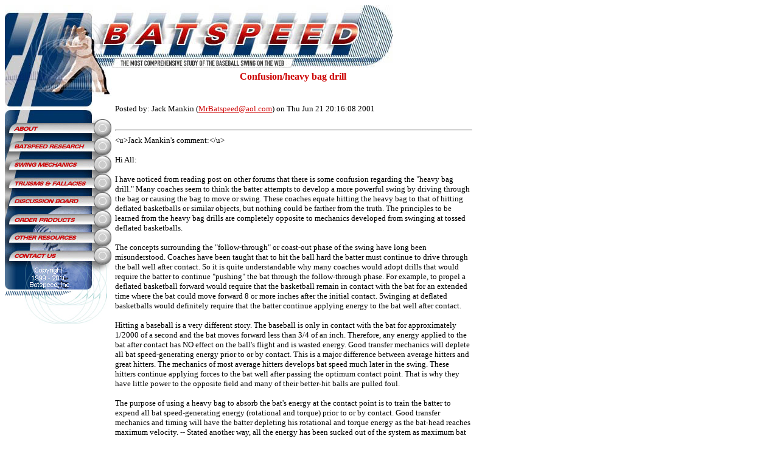

--- FILE ---
content_type: text/html; charset=UTF-8
request_url: http://www.batspeed.com/messageboard/3193.html
body_size: 41092
content:
 
<!DOCTYPE HTML PUBLIC "-//W3C//DTD HTML 4.01 Transitional//EN" "http://www.w3.org/TR/html4/loose.dtd">
<html>
<head>
<title>Bat Speed -- Baseball Hitting Forum</title>
<meta http-equiv="Cache-Control" content="no-cache">
<meta http-equiv="Content-Type" content="text/html; charset=ISO-8859-1">
<meta http-equiv="Expires" content="Fri, Jun 12 1981 08:20:00 GMT">
<meta http-equiv="Pragma" content="no-cache">
<meta name="description" content="Batspeed.com offers the most comprehensive study of the baseball swing on the web.">
<meta name="keywords" content="batspeed, bat, speed, baseball, softball, batting, hitting, mechanics, instruction, drills, video, physics, tapes, swing, coach, science, torque">

<script>
function AA_swapImage() { //v1.0
  var i,theObj,j=0,swapArray=new Array,oldArray=document.AA_swapImgData;
  for (i=0; i < (AA_swapImage.arguments.length-2); i+=3) {
    theObj = eval(AA_swapImage.arguments[(navigator.appName == 'Netscape')?i:i+1])
    if (theObj != null) {
      swapArray[j++] = theObj;
      swapArray[j++] = (oldArray==null || oldArray[j-1]!=theObj)?theObj.src:oldArray[j];
      theObj.src = AA_swapImage.arguments[i+2];
  } }
  document.AA_swapImgData = swapArray; //used for restore
}
</script>

<script>
function AA_swapImgRestore() { //v1.0
  if (document.AA_swapImgData != null)
    for (var i=0; i<(document.AA_swapImgData.length-1); i+=2)
      document.AA_swapImgData[i].src = document.AA_swapImgData[i+1];
}
</script>

<style>



.table_data {
			border: solid 1px black;
			border-top-width:1	px;
			border-right-width:0px;
		}
.td_data {
			border: solid 1px black;
			border-bottom-width:0px;
			border-left-width:0px;
			color:#000000;
			font-family: Times;
		}
.td_header {
			border-top-width:2px;
			border-bottom-width:2px;
			border-top-color:#000066;
			border-bottom-color:#000066;
			color:#000066;
			font-family: Times;
			font-weight:bold;
			background-color:#8EABE8;
		}
.td_footer {
			background-color:#EFEFEF;
			border-top-style:double;
			border-bottom-style:double;
			border-top-width:3px;
			border-bottom-width:3px;
			font-family: Times;
			color:#000000;
		}
.highlight {
			font-weight:bold;
		}

.div_yesmessage {
			border: single 2px red;
			background-color:#FFDADA;
			padding: 5pt; 
		}

.div_nomessage {
			border: single 2px green;
			background-color:#DEFFDA;
			padding: 5pt; 
		}

	
.inputsxb {background-color: #efefef; FONT-SIZE: 8px; COLOR: #000000; FONT-STYLE: normal; FONT-FAMILY:  Times;  border-color : #000000 #000000 #000000 #000000;  border-left :1px solid;  border-right :1px solid;  border-top : 1px solid;  border-bottom : 1px solid;     }
.inputsxn {background-color: #FFFFFF; FONT-SIZE: 8px; COLOR: #000066; FONT-STYLE: normal; FONT-FAMILY:  Times;  border-color : #000066 #000066 #000066 #000066;  border-left :1px solid;  border-right :1px solid;  border-top : 1px solid;  border-bottom : 1px solid;     }
.inputsxr {background-color: #efefef; FONT-SIZE: 8px; COLOR: #CC0000; FONT-STYLE: normal; FONT-FAMILY:  Times;  border-color : #CC0000 #CC0000 #CC0000 #CC0000;  border-left :1px solid;  border-right :1px solid;  border-top : 1px solid;  border-bottom : 1px solid;     }

.inputsb {background-color: #efefef; FONT-SIZE: 10px; COLOR: #000000; FONT-STYLE: normal; FONT-FAMILY:  Times;  border-color : #000000 #000000 #000000 #000000;  border-left :1px solid;  border-right :1px solid;  border-top : 1px solid;  border-bottom : 1px solid;     }
.inputsn {background-color: #FFFFFF; FONT-SIZE: 10px; COLOR: #000066; FONT-STYLE: normal; FONT-FAMILY:  Times;  border-color : #000066 #000066 #000066 #000066;  border-left :1px solid;  border-right :1px solid;  border-top : 1px solid;  border-bottom : 1px solid;     }
.inputsr {background-color: #efefef; FONT-SIZE: 10px; COLOR: #CC0000; FONT-STYLE: normal; FONT-FAMILY:  Times;  border-color : #CC0000 #CC0000 #CC0000 #CC0000;  border-left :1px solid;  border-right :1px solid;  border-top : 1px solid;  border-bottom : 1px solid;     }
.inputsw {background-color: #FFFFFF; FONT-SIZE: 10px; COLOR: #CC0000; FONT-STYLE: normal; FONT-FAMILY:  Times;  border-color : #FFFFFF #FFFFFF #FFFFFF #FFFFFF;  border-left :0px solid;  border-right :0px solid;  border-top : 0px solid;  border-bottom : 0px solid;     }

.inputnb {background-color: #efefef; FONT-SIZE: 13px; COLOR: #000000; FONT-STYLE: normal; FONT-FAMILY:  Times;  border-color : #000000 #000000 #000000 #000000;  border-left :1px solid;  border-right :1px solid;  border-top : 1px solid;  border-bottom : 1px solid;     }
.inputnn {background-color: #FFFFFF; FONT-SIZE: 13px; COLOR: #000066; FONT-STYLE: normal; FONT-FAMILY:  Times;  border-color : #000066 #000066 #000066 #000066;  border-left :1px solid;  border-right :1px solid;  border-top : 1px solid;  border-bottom : 1px solid;     }
.inputnr {background-color: #efefef; FONT-SIZE: 13px; COLOR: #CC0000; FONT-STYLE: normal; FONT-FAMILY:  Times;  border-color : #CC0000 #CC0000 #CC0000 #CC0000;  border-left :1px solid;  border-right :1px solid;  border-top : 1px solid;  border-bottom : 1px solid;     }
.inputnw {background-color: #FFFFFF; FONT-SIZE: 13px; COLOR: #CC0000; FONT-STYLE: normal; FONT-FAMILY:  Times;  border-color : #FFFFFF #FFFFFF #FFFFFF #FFFFFF;  border-left :0px solid;  border-right :0px solid;  border-top : 0px solid;  border-bottom : 0px solid;     }

.inputlb {background-color: #efefef; FONT-SIZE: 16px; COLOR: #000000; FONT-STYLE: normal; FONT-FAMILY:  Times;  border-color : #000000 #000000 #000000 #000000;  border-left :1px solid;  border-right :1px solid;  border-top : 1px solid;  border-bottom : 1px solid;     }
.inputln {background-color: #FFFFFF; FONT-SIZE: 16px; COLOR: #000066; FONT-STYLE: normal; FONT-FAMILY:  Times;  border-color : #000066 #000066 #000066 #000066;  border-left :1px solid;  border-right :1px solid;  border-top : 1px solid;  border-bottom : 1px solid;     }
.inputlr {background-color: #efefef; FONT-SIZE: 16px; COLOR: #CC0000; FONT-STYLE: normal; FONT-FAMILY:  Times;  border-color : #CC0000 #CC0000 #CC0000 #CC0000;  border-left :1px solid;  border-right :1px solid;  border-top : 1px solid;  border-bottom : 1px solid;     }

.inputlxb {background-color: #efefef; FONT-SIZE: 24px; COLOR: #000000; FONT-STYLE: normal; FONT-FAMILY:  Times;  border-color : #000000 #000000 #000000 #000000;  border-left :1px solid;  border-right :1px solid;  border-top : 1px solid;  border-bottom : 1px solid;     }
.inputlxn {background-color: #FFFFFF; FONT-SIZE: 24px; COLOR: #000066; FONT-STYLE: normal; FONT-FAMILY:  Times;  border-color : #000066 #000066 #000066 #000066;  border-left :1px solid;  border-right :1px solid;  border-top : 1px solid;  border-bottom : 1px solid;     }
.inputlxr {background-color: #efefef; FONT-SIZE: 24px; COLOR: #CC0000; FONT-STYLE: normal; FONT-FAMILY:  Times;  border-color : #CC0000 #CC0000 #CC0000 #CC0000;  border-left :1px solid;  border-right :1px solid;  border-top : 1px solid;  border-bottom : 1px solid;     }

.buttonsxb {background-color: #efefef; FONT-SIZE: 8px; COLOR: #000000; FONT-WEIGHT: bold; FONT-STYLE: normal; FONT-FAMILY:  Times;  border-color : #000000 #000000 #000000 #000000;  border-left :1px solid;  border-right :1px solid;  border-top : 1px solid;  border-bottom : 1px solid;     }
.buttonsxn {background-color: #FFFFFF; FONT-SIZE: 8px; COLOR: #000066; FONT-WEIGHT: bold; FONT-STYLE: normal; FONT-FAMILY:  Times;  border-color : #000066 #000066 #000066 #000066;  border-left :1px solid;  border-right :1px solid;  border-top : 1px solid;  border-bottom : 1px solid;     }
.buttonsxr {background-color: #CC0000; FONT-SIZE: 8px; COLOR: #FFFFFF; FONT-WEIGHT: bold; FONT-STYLE: normal; FONT-FAMILY:  Times;  border-color : #9D0000 #9D0000 #9D0000 #9D0000;  border-left :1px solid;  border-right :1px solid;  border-top : 1px solid;  border-bottom : 1px solid;     }
.buttonsxl {background-color: #4D6CC2; FONT-SIZE: 8px; COLOR: #FFFFFF; FONT-WEIGHT: bold; FONT-STYLE: normal; FONT-FAMILY:  Times;  border-color : #184D9E #184D9E #184D9E #184D9E;  border-left :1px solid;  border-right :1px solid;  border-top : 1px solid;  border-bottom : 1px solid;     }
.buttonsxy {background-color: #FFFF00; FONT-SIZE: 8px; COLOR: #000000; FONT-WEIGHT: bold; FONT-STYLE: normal; FONT-FAMILY:  Times;  border-color : #000000 #000000 #000000 #000000;  border-left :1px solid;  border-right :1px solid;  border-top : 1px solid;  border-bottom : 1px solid;     }

.buttonsb {background-color: #efefef; FONT-SIZE: 10px; COLOR: #000000; FONT-WEIGHT: bold; FONT-STYLE: normal; FONT-FAMILY:  Times;  border-color : #000000 #000000 #000000 #000000;  border-left :1px solid;  border-right :1px solid;  border-top : 1px solid;  border-bottom : 1px solid;     }
.buttonsn {background-color: #FFFFFF; FONT-SIZE: 10px; COLOR: #000066; FONT-WEIGHT: bold; FONT-STYLE: normal; FONT-FAMILY:  Times;  border-color : #000066 #000066 #000066 #000066;  border-left :1px solid;  border-right :1px solid;  border-top : 1px solid;  border-bottom : 1px solid;     }
.buttonsr {background-color: #CC0000; FONT-SIZE: 10px; COLOR: #FFFFFF; FONT-WEIGHT: bold; FONT-STYLE: normal; FONT-FAMILY:  Times;  border-color : #9D0000 #9D0000 #9D0000 #9D0000;  border-left :1px solid;  border-right :1px solid;  border-top : 1px solid;  border-bottom : 1px solid;     }
.buttonsl {background-color: #4D6CC2; FONT-SIZE: 10px; COLOR: #FFFFFF; FONT-WEIGHT: bold; FONT-STYLE: normal; FONT-FAMILY:  Times;  border-color : #184D9E #184D9E #184D9E #184D9E;  border-left :1px solid;  border-right :1px solid;  border-top : 1px solid;  border-bottom : 1px solid;     }
.buttonsy {background-color: #FFFF00; FONT-SIZE: 10px; COLOR: #000000; FONT-WEIGHT: bold; FONT-STYLE: normal; FONT-FAMILY:  Times;  border-color : #000000 #000000 #000000 #000000;  border-left :1px solid;  border-right :1px solid;  border-top : 1px solid;  border-bottom : 1px solid;     }

.buttonnb {background-color: #efefef; FONT-SIZE: 13px; COLOR: #000000; FONT-WEIGHT: bold; FONT-STYLE: normal; FONT-FAMILY:  Times;  border-color : #000000 #000000 #000000 #000000;  border-left :1px solid;  border-right :1px solid;  border-top : 1px solid;  border-bottom : 1px solid;     }
.buttonnn {background-color: #FFFFFF; FONT-SIZE: 13px; COLOR: #000066; FONT-WEIGHT: bold; FONT-STYLE: normal; FONT-FAMILY:  Times;  border-color : #000066 #000066 #000066 #000066;  border-left :1px solid;  border-right :1px solid;  border-top : 1px solid;  border-bottom : 1px solid;     }
.buttonnr {background-color: #CC0000; FONT-SIZE: 13px; COLOR: #FFFFFF; FONT-WEIGHT: bold; FONT-STYLE: normal; FONT-FAMILY:  Times;  border-color : #9D0000 #9D0000 #9D0000 #9D0000;  border-left :1px solid;  border-right :1px solid;  border-top : 1px solid;  border-bottom : 1px solid;     }
.buttonny {background-color: #FFFF00; FONT-SIZE: 13px; COLOR: #000000; FONT-WEIGHT: bold; FONT-STYLE: normal; FONT-FAMILY:  Times;  border-color : #000000 #000000 #000000 #000000;  border-left :1px solid;  border-right :1px solid;  border-top : 1px solid;  border-bottom : 1px solid;     }
.buttonnl {background-color: #4D6CC2; FONT-SIZE: 13px; COLOR: #FFFFFF; FONT-WEIGHT: bold; FONT-STYLE: normal; FONT-FAMILY:  Times;  border-color : #184D9E #184D9E #184D9E #184D9E;  border-left :1px solid;  border-right :1px solid;  border-top : 1px solid;  border-bottom : 1px solid;     }

.buttonlb {background-color: #efefef; FONT-SIZE: 16px; COLOR: #000000; FONT-WEIGHT: bold; FONT-STYLE: normal; FONT-FAMILY:  Times;  border-color : #000000 #000000 #000000 #000000;  border-left :1px solid;  border-right :1px solid;  border-top : 1px solid;  border-bottom : 1px solid;     }
.buttonln {background-color: #FFFFFF; FONT-SIZE: 16px; COLOR: #000066; FONT-WEIGHT: bold; FONT-STYLE: normal; FONT-FAMILY:  Times;  border-color : #000066 #000066 #000066 #000066;  border-left :1px solid;  border-right :1px solid;  border-top : 1px solid;  border-bottom : 1px solid;     }
.buttonlr {background-color: #CC0000; FONT-SIZE: 16px; COLOR: #FFFFFF; FONT-WEIGHT: bold; FONT-STYLE: normal; FONT-FAMILY:  Times;  border-color : #9D0000 #9D0000 #9D0000 #9D0000;  border-left :1px solid;  border-right :1px solid;  border-top : 1px solid;  border-bottom : 1px solid;     }
.buttonly {background-color: #FFFF00; FONT-SIZE: 16px; COLOR: #000000; FONT-WEIGHT: bold; FONT-STYLE: normal; FONT-FAMILY:  Times;  border-color : #000000 #000000 #000000 #000000;  border-left :1px solid;  border-right :1px solid;  border-top : 1px solid;  border-bottom : 1px solid;     }
.buttonll {background-color: #4D6CC2; FONT-SIZE: 16px; COLOR: #FFFFFF; FONT-WEIGHT: bold; FONT-STYLE: normal; FONT-FAMILY:  Times;  border-color : #184D9E #184D9E #184D9E #184D9E;  border-left :1px solid;  border-right :1px solid;  border-top : 1px solid;  border-bottom : 1px solid;     }

.buttonlxb {background-color: #efefef; FONT-SIZE: 24px; COLOR: #000000; FONT-WEIGHT: bold; FONT-STYLE: normal; FONT-FAMILY:  Times;  border-color : #000000 #000000 #000000 #000000;  border-left :1px solid;  border-right :1px solid;  border-top : 1px solid;  border-bottom : 1px solid;     }
.buttonlxn {background-color: #FFFFFF; FONT-SIZE: 24px; COLOR: #000066; FONT-WEIGHT: bold; FONT-STYLE: normal; FONT-FAMILY:  Times;  border-color : #000066 #000066 #000066 #000066;  border-left :1px solid;  border-right :1px solid;  border-top : 1px solid;  border-bottom : 1px solid;     }
.buttonlxr {background-color: #CC0000; FONT-SIZE: 24px; COLOR: #FFFFFF; FONT-WEIGHT: bold; FONT-STYLE: normal; FONT-FAMILY:  Times;  border-color : #9D0000 #9D0000 #9D0000 #9D0000;  border-left :1px solid;  border-right :1px solid;  border-top : 1px solid;  border-bottom : 1px solid;     }
.buttonlxy {background-color: #FFFF00; FONT-SIZE: 24px; COLOR: #000000; FONT-WEIGHT: bold; FONT-STYLE: normal; FONT-FAMILY:  Times;  border-color : #000000 #000000 #000000 #000000;  border-left :1px solid;  border-right :1px solid;  border-top : 1px solid;  border-bottom : 1px solid;     }
.buttonlxl {background-color: #4D6CC2; FONT-SIZE: 24px; COLOR: #FFFFFF; FONT-WEIGHT: bold; FONT-STYLE: normal; FONT-FAMILY:  Times;  border-color : #184D9E #184D9E #184D9E #184D9E;  border-left :1px solid;  border-right :1px solid;  border-top : 1px solid;  border-bottom : 1px solid;     }


	
.titlen {font-size : 18pt;	font-family : Times; font-weight : bold;	font-style : normal;	text-decoration : none;	color : #000066;}
.f_tn_0 {font-size : 6pt; font-family : Times; font-weight : normal;	font-style : normal; text-decoration : none; color : #000066;}
.f_tn_1 {font-size : 7pt; font-family : Times; font-weight : normal;	font-style : normal; text-decoration : none; color : #000066;}
.f_tn_2 {font-size : 8pt; font-family : Times; font-weight : normal;	font-style : normal; text-decoration : none; color : #000066;}
.f_tn_3 {font-size : 9pt; font-family : Times; font-weight : normal;	font-style : normal; text-decoration : none; color : #000066;}
.f_tn_4 {font-size : 10pt; font-family : Times; font-weight : normal;	font-style : normal; text-decoration : none; color : #000066;}
.f_tn_5 {font-size : 11pt; font-family : Times; font-weight : normal;	font-style : normal; text-decoration : none; color : #000066;}
.f_tn_6 {font-size : 12pt; font-family : Times; font-weight : normal;	font-style : normal; text-decoration : none; color : #000066;}
.f_tn_7 {font-size : 13pt; font-family : Times; font-weight : normal;	font-style : normal; text-decoration : none; color : #000066;}
.f_tn_8 {font-size : 14pt; font-family : Times; font-weight : normal;	font-style : normal; text-decoration : none; color : #000066;}
.f_tn_9 {font-size : 15pt; font-family : Times; font-weight : normal;	font-style : normal; text-decoration : none; color : #000066;}

.titleb {font-size : 18pt;	font-family : Times; font-weight : bold;	font-style : normal;	text-decoration : none;	color : #000000;}
.f_tb_0 {font-size : 6pt; font-family : Times; font-weight : normal;	font-style : normal; text-decoration : none; color : #000000;}
.f_tb_1 {font-size : 7pt; font-family : Times; font-weight : normal;	font-style : normal; text-decoration : none; color : #000000;}
.f_tb_2 {font-size : 8pt; font-family : Times; font-weight : normal;	font-style : normal; text-decoration : none; color : #000000;}
.f_tb_3 {font-size : 9pt; font-family : Times; font-weight : normal;	font-style : normal; text-decoration : none; color : #000000;}
.f_tb_4 {font-size : 10pt; font-family : Times; font-weight : normal;	font-style : normal; text-decoration : none; color : #000000;}
.f_tb_5 {font-size : 11pt; font-family : Times; font-weight : normal;	font-style : normal; text-decoration : none; color : #000000;}
.f_tb_6 {font-size : 12pt; font-family : Times; font-weight : normal;	font-style : normal; text-decoration : none; color : #000000;}
.f_tb_7 {font-size : 13pt; font-family : Times; font-weight : normal;	font-style : normal; text-decoration : none; color : #000000;}
.f_tb_8 {font-size : 14pt; font-family : Times; font-weight : normal;	font-style : normal; text-decoration : none; color : #000000;}
.f_tb_9 {font-size : 15pt; font-family : Times; font-weight : normal;	font-style : normal; text-decoration : none; color : #000000;}

.titlew {font-size : 18pt;	font-family : Times; font-weight : bold;	font-style : normal;	text-decoration : none;	color : #FFFFFF;}
.f_tw_0 {font-size : 6pt; font-family : Times; font-weight : normal;	font-style : normal; text-decoration : none; color : #FFFFFF;}
.f_tw_1 {font-size : 7pt; font-family : Times; font-weight : normal;	font-style : normal; text-decoration : none; color : #FFFFFF;}
.f_tw_2 {font-size : 8pt; font-family : Times; font-weight : normal;	font-style : normal; text-decoration : none; color : #FFFFFF;}
.f_tw_3 {font-size : 9pt; font-family : Times; font-weight : normal;	font-style : normal; text-decoration : none; color : #FFFFFF;}
.f_tw_4 {font-size : 10pt; font-family : Times; font-weight : normal;	font-style : normal; text-decoration : none; color : #FFFFFF;}
.f_tw_5 {font-size : 11pt; font-family : Times; font-weight : normal;	font-style : normal; text-decoration : none; color : #FFFFFF;}
.f_tw_6 {font-size : 12pt; font-family : Times; font-weight : normal;	font-style : normal; text-decoration : none; color : #FFFFFF;}
.f_tw_7 {font-size : 13pt; font-family : Times; font-weight : normal;	font-style : normal; text-decoration : none; color : #FFFFFF;}
.f_tw_8 {font-size : 14pt; font-family : Times; font-weight : normal;	font-style : normal; text-decoration : none; color : #FFFFFF;}
.f_tw_9 {font-size : 15pt; font-family : Times; font-weight : normal;	font-style : normal; text-decoration : none; color : #FFFFFF;}

.titler {font-size : 18pt;	font-family : Times; font-weight : bold;	font-style : normal;	text-decoration : none;	color : #CC0000;}
.f_tr_0 {font-size : 6pt; font-family : Times; font-weight : normal;	font-style : normal; text-decoration : none; color : #CC0000;}
.f_tr_1 {font-size : 7pt; font-family : Times; font-weight : normal;	font-style : normal; text-decoration : none; color : #CC0000;}
.f_tr_2 {font-size : 8pt; font-family : Times; font-weight : normal;	font-style : normal; text-decoration : none; color : #CC0000;}
.f_tr_3 {font-size : 9pt; font-family : Times; font-weight : normal;	font-style : normal; text-decoration : none; color : #CC0000;}
.f_tr_4 {font-size : 10pt; font-family : Times; font-weight : normal;	font-style : normal; text-decoration : none; color : #CC0000;}
.f_tr_5 {font-size : 11pt; font-family : Times; font-weight : normal;	font-style : normal; text-decoration : none; color : #CC0000;}
.f_tr_6 {font-size : 12pt; font-family : Times; font-weight : normal;	font-style : normal; text-decoration : none; color : #CC0000;}
.f_tr_7 {font-size : 13pt; font-family : Times; font-weight : normal;	font-style : normal; text-decoration : none; color : #CC0000;}
.f_tr_8 {font-size : 14pt; font-family : Times; font-weight : normal;	font-style : normal; text-decoration : none; color : #CC0000;}
.f_tr_9 {font-size : 15pt; font-family : Times; font-weight : normal;	font-style : normal; text-decoration : none; color : #CC0000;}

.titler {font-size : 18pt;	font-family : Times; font-weight : bold;	font-style : normal;	text-decoration : none;	color : #006600;}
.f_tg_0 {font-size : 6pt; font-family : Times; font-weight : normal;	font-style : normal; text-decoration : none; color : #006600;}
.f_tg_1 {font-size : 7pt; font-family : Times; font-weight : normal;	font-style : normal; text-decoration : none; color : #006600;}
.f_tg_2 {font-size : 8pt; font-family : Times; font-weight : normal;	font-style : normal; text-decoration : none; color : #006600;}
.f_tg_3 {font-size : 9pt; font-family : Times; font-weight : normal;	font-style : normal; text-decoration : none; color : #006600;}
.f_tg_4 {font-size : 10pt; font-family : Times; font-weight : normal;	font-style : normal; text-decoration : none; color : #006600;}
.f_tg_5 {font-size : 11pt; font-family : Times; font-weight : normal;	font-style : normal; text-decoration : none; color : #006600;}
.f_tg_6 {font-size : 12pt; font-family : Times; font-weight : normal;	font-style : normal; text-decoration : none; color : #006600;}
.f_tg_7 {font-size : 13pt; font-family : Times; font-weight : normal;	font-style : normal; text-decoration : none; color : #006600;}
.f_tg_8 {font-size : 14pt; font-family : Times; font-weight : normal;	font-style : normal; text-decoration : none; color : #006600;}
.f_tg_9 {font-size : 15pt; font-family : Times; font-weight : normal;	font-style : normal; text-decoration : none; color : #006600;}

.titley {font-size : 18pt;	font-family : Times; font-weight : bold;	font-style : normal;	text-decoration : none;	color : yellow;}
.f_ty_0 {font-size : 6pt; font-family : Times; font-weight : normal;	font-style : normal; text-decoration : none; color : yellow;}
.f_ty_1 {font-size : 7pt; font-family : Times; font-weight : normal;	font-style : normal; text-decoration : none; color : yellow;}
.f_ty_2 {font-size : 8pt; font-family : Times; font-weight : normal;	font-style : normal; text-decoration : none; color : yellow;}
.f_ty_3 {font-size : 9pt; font-family : Times; font-weight : normal;	font-style : normal; text-decoration : none; color : yellow;}
.f_ty_4 {font-size : 10pt; font-family : Times; font-weight : normal;	font-style : normal; text-decoration : none; color : yellow;}
.f_ty_5 {font-size : 11pt; font-family : Times; font-weight : normal;	font-style : normal; text-decoration : none; color : yellow;}
.f_ty_6 {font-size : 12pt; font-family : Times; font-weight : normal;	font-style : normal; text-decoration : none; color : yellow;}
.f_ty_7 {font-size : 13pt; font-family : Times; font-weight : normal;	font-style : normal; text-decoration : none; color : yellow;}
.f_ty_8 {font-size : 14pt; font-family : Times; font-weight : normal;	font-style : normal; text-decoration : none; color : yellow;}
.f_ty_9 {font-size : 15pt; font-family : Times; font-weight : normal;	font-style : normal; text-decoration : none; color : yellow;}

.titlel {font-size : 18pt;	font-family : Times; font-weight : bold;	font-style : normal;	text-decoration : none;	color : #4D6CC2;}
.f_tl_0 {font-size : 6pt; font-family : Times; font-weight : normal;	font-style : normal; text-decoration : none; color : #4D6CC2;}
.f_tl_1 {font-size : 7pt; font-family : Times; font-weight : normal;	font-style : normal; text-decoration : none; color : #4D6CC2;}
.f_tl_2 {font-size : 8pt; font-family : Times; font-weight : normal;	font-style : normal; text-decoration : none; color : #4D6CC2;}
.f_tl_3 {font-size : 9pt; font-family : Times; font-weight : normal;	font-style : normal; text-decoration : none; color : #4D6CC2;}
.f_tl_4 {font-size : 10pt; font-family : Times; font-weight : normal;	font-style : normal; text-decoration : none; color : #4D6CC2;}
.f_tl_5 {font-size : 11pt; font-family : Times; font-weight : normal;	font-style : normal; text-decoration : none; color : #4D6CC2;}
.f_tl_6 {font-size : 12pt; font-family : Times; font-weight : normal;	font-style : normal; text-decoration : none; color : #4D6CC2;}
.f_tl_7 {font-size : 13pt; font-family : Times; font-weight : normal;	font-style : normal; text-decoration : none; color : #4D6CC2;}
.f_tl_8 {font-size : 14pt; font-family : Times; font-weight : normal;	font-style : normal; text-decoration : none; color : #4D6CC2;}
.f_tl_9 {font-size : 15pt; font-family : Times; font-weight : normal;	font-style : normal; text-decoration : none; color : #4D6CC2;}
</style>


</head>
<body bgcolor="#FFFFFF" link="#CC0000" alink="#CC0000" vlink="#CC0000">


<table border=0 cellpadding=0 cellspacing=0>

<tr><td colspan=2><img src="http://www.batspeed.com/images/home_top_header.jpg" border="0"></td></tr>

<tr>
<td valign=top>

<table border=0 cellpadding=0 cellspacing=0><tr><td colspan=2 valign=top><img src="http://www.batspeed.com/images/home-left-top.jpg" border="0"></td></tr>
<tr><td><a onmouseover="AA_swapImage('document.anothertextsection1','document.anothertextsection1','http://www.batspeed.com/images/on-t.gif')" onmouseout="AA_swapImgRestore()" href="http://www.batspeed.com/about.html"><img src="http://www.batspeed.com/images/home-left-1.gif" alt="[ About ]" width="146" height="30" border="0"></a></td><td><img src="http://www.batspeed.com/images/off-t.gif" width="29" height="30" name="anothertextsection1"></td></tr>

<tr><td><a onmouseover="AA_swapImage('document.anothertextsection2','document.anothertextsection2','http://www.batspeed.com/images/on-m.gif')" onmouseout="AA_swapImgRestore()" href="http://www.batspeed.com/research.html"><img src="http://www.batspeed.com/images/home-left-2.gif" alt="[ Batspeed Research ]" width="146" height="30" border="0"></a></td><td><img src="http://www.batspeed.com/images/off-m.gif" width="29" height="30" name="anothertextsection2"></td></tr>

<tr><td><a onmouseover="AA_swapImage('document.anothertextsection3','document.anothertextsection3','http://www.batspeed.com/images/on-m.gif')" onmouseout="AA_swapImgRestore()" href="http://www.batspeed.com/mechanics.html"><img src="http://www.batspeed.com/images/home-left-3.gif" alt="[ Swing Mechanics ]" width="146" height="30" border="0"></a></td><td><img src="http://www.batspeed.com/images/off-m.gif" width="29" height="30" name="anothertextsection3"></td></tr>

<tr><td><a onmouseover="AA_swapImage('document.anothertextsection4','document.anothertextsection4','http://www.batspeed.com/images/on-m.gif')" onmouseout="AA_swapImgRestore()" href="http://www.batspeed.com/tf.html"><img src="http://www.batspeed.com/images/home-left-4.gif" alt="[ Truisms and Fallacies ]" width="146" height="30" border="0"></a></td><td><img src="http://www.batspeed.com/images/off-m.gif" width="29" height="30" name="anothertextsection4"></td></tr>

<tr><td><a onmouseover="AA_swapImage('document.anothertextsection5','document.anothertextsection5','http://www.batspeed.com/images/on-m.gif')" onmouseout="AA_swapImgRestore()" href="http://www.batspeed.com/messageboard/index.html"><img src="http://www.batspeed.com/images/home-left-5.gif" alt="[ Discussion Board ]" width="146" height="30" border="0"></a></td><td><img src="http://www.batspeed.com/images/off-m.gif" width="29" height="30" name="anothertextsection5"></td></tr>

<tr><td><a onmouseover="AA_swapImage('document.anothertextsection6','document.anothertextsection6','http://www.batspeed.com/images/on-m.gif')" onmouseout="AA_swapImgRestore()" href="http://www.batspeed.com/video.html"><img src="http://www.batspeed.com/images/home-left-6.gif" alt="[ Video ]" width="146" height="30" border="0"></a></td><td><img src="http://www.batspeed.com/images/off-m.gif" width="29" height="30" name="anothertextsection6"></td></tr>

<tr><td><a onmouseover="AA_swapImage('document.anothertextsection7','document.anothertextsection7','http://www.batspeed.com/images/on-m.gif')" onmouseout="AA_swapImgRestore()" href="http://www.batspeed.com/resources.html"><img src="http://www.batspeed.com/images/home-left-7.gif" alt="[ Other Resources ]" width="146" height="30" border="0"></a></td><td><img src="http://www.batspeed.com/images/off-m.gif" width="29" height="30" name="anothertextsection7"></td></tr>

<tr><td><a onmouseover="AA_swapImage('document.anothertextsection8','document.anothertextsection8','http://www.batspeed.com/images/on-b.gif')" onmouseout="AA_swapImgRestore()" href="http://www.batspeed.com/contact_us.html"><img src="http://www.batspeed.com/images/home-left-8.gif" alt="[ Contact Us ]" width="146" height="30" border="0"></a></td><td><img src="http://www.batspeed.com/images/off-b.gif" width="29" height="30" name="anothertextsection8"></td></tr><tr><td colspan=2><img src="http://www.batspeed.com/images/home-left-bot.jpg" border="0"></td></tr>

</table>

</td>

<td valign=top>

<table cellpadding=0 cellspacing=6 border=0>

<tr><td width=462 align=left>




<!-- this goes at the top of the main messageboard -->
<center>
<div class=f_tr_6><b>Confusion/heavy bag drill</div><br>
<br>
</center>
<div class=f_tb_4>Posted by: Jack Mankin (<a href="mailto:MrBatspeed@aol.com">MrBatspeed@aol.com</a>) on Thu Jun 21 20:16:08 2001 </div><br>
<hr width=100% >
<div class=f_tb_4>&lt;u&gt;Jack Mankin's comment:&lt;/u&gt;<br />
<br />
Hi All:<br />
<br />
I have noticed from reading post on other forums that there is some confusion regarding the  &quot;heavy bag drill.&quot; Many coaches seem to think the batter attempts to develop a more powerful swing by driving through the bag or causing the bag to move or swing. These coaches equate hitting the heavy bag to that of hitting deflated basketballs or similar objects, but nothing could be farther from the truth. The principles to be learned from the heavy bag drills are completely opposite to mechanics developed from swinging at tossed deflated basketballs.  <br />
<br />
The concepts surrounding the &quot;follow-through&quot; or coast-out phase of the swing have long been misunderstood. Coaches have been taught that to hit the ball hard the batter must continue to drive through the ball well after contact. So it is quite understandable why many coaches would adopt drills that would require the batter to continue &quot;pushing&quot; the bat through the follow-through phase. For example, to propel a deflated basketball forward would require that the basketball remain in contact with the bat for an extended time where the bat could move forward 8 or more inches after the initial contact. Swinging at deflated basketballs would definitely require that the batter continue applying energy to the bat well after contact.<br />
<br />
Hitting a baseball is a very different story. The baseball is only in contact with the bat for approximately 1/2000 of a second and the bat moves forward less than 3/4 of an inch. Therefore, any energy applied to the bat after contact has NO effect on the ball's flight and is wasted energy. Good transfer mechanics will deplete all bat speed-generating energy prior to or by contact. This is a major difference between average hitters and great hitters. The mechanics of most average hitters develops bat speed much later in the swing. These hitters continue applying forces to the bat well after passing the optimum contact point. That is why they have little power to the opposite field and many of their better-hit balls are pulled foul.  <br />
<br />
The purpose of using a heavy bag to absorb the bat's energy at the contact point is to train the batter to expend all bat speed-generating energy (rotational and torque) prior to or by contact. Good transfer mechanics and timing will have the batter depleting his rotational and torque energy as the bat-head reaches maximum velocity. -- Stated another way, all the energy has been sucked out of the system as maximum bat speed is reached. <br />
<br />
Therefore, after all of the body's energy has been transferred into bat speed, the body and limb muscles are at rest. The hip and shoulder rotation is complete -- lead-arm pull and back-forearm lowering to horizontal (the &quot;L&quot; position) is complete -- the hand-path has slowed to a stop -- there is NO energy being applied to the bat -- the bat's energy has been expended into the heavy bag -- all motion has ceased -- all muscles are relaxed. Thus, you now have a frozen frame of the batters mechanics at contact.<br />
<br />
This is not the case with weaker hitters.  Improper initiation of the swing (for example, thrusting the top-hand forward) quickly places the batter behind the power curve and he or she is left trying to develop bat speed after the bat reaches contact. Striking the heavy bag with tense arms that are still driving forward can cause discomfort to the hands and wrist. I would advise taking it easy until the batters' transfer mechanics improve.<br />
<br />
I think you can now see that the mechanics developed while swinging at deflated basketballs are quite different than those used in the heavy bag drill. A batters' progress will be slowed when hitting any object that requires the batter to reserve energy for a powerful follow-through. In a good swing, the bat's momentum will pull the body and limbs through the coast-out phase of the swing, not reserved energy.<br />
<br />
Jack Mankin</div>
<br>
<hr width=100% >
<div class=f_tb_4><b>Followups:</b></div>
<table cellspacing=0 cellpadding=0 border=0><tr><td align=left>
<ul>
<li>
<a class=f_tr_4 href="22145.html"><b>Re: Confusion/heavy bag drill</b></a><span class=f_tb_4>&nbsp;<b>GEV</b>&nbsp;[ Mon Jul 18 14:21:17 2005 ] 
   </li>
<li>
<a class=f_tr_4 href="3217.html"><b>Re: Confusion/heavy bag drill</b></a><span class=f_tb_4>&nbsp;<b>BJ Ferg</b>&nbsp;[ Fri Jun 22 23:37:17 2001 ] 
   </li>
<li>
<a class=f_tr_4 href="3203.html"><b>Re: Confusion/heavy bag drill</b></a><span class=f_tb_4>&nbsp;<b>mb</b>&nbsp;[ Fri Jun 22 05:13:26 2001 ] 
      <ul><li>
<a class=f_tr_4 href="3235.html"><b>Re: Re: Confusion/heavy bag drill</b></a><span class=f_tb_4>&nbsp;<b>Jack Mankin</b>&nbsp;[ Sun Jun 24 15:49:54 2001 ] 
   </li>
</ul>
   </li>
<li>
<a class=f_tr_4 href="3195.html"><b>Re: Confusion/heavy bag drill</b></a><span class=f_tb_4>&nbsp;<b>BsH</b>&nbsp;[ Thu Jun 21 21:23:00 2001 ] 
      <ul><li>
<a class=f_tr_4 href="3216.html"><b>Re: Re: Confusion/heavy bag drill</b></a><span class=f_tb_4>&nbsp;<b>Joe Hernandez</b>&nbsp;[ Fri Jun 22 23:30:39 2001 ] 
      <ul><li>
<a class=f_tr_4 href="3227.html"><b>Re: Re: Re: Confusion/heavy bag drill</b></a><span class=f_tb_4>&nbsp;<b>BsH</b>&nbsp;[ Sat Jun 23 11:02:05 2001 ] 
   </li>
</ul>
   </li>
<li>
<a class=f_tr_4 href="3209.html"><b>Re: Re: Confusion/heavy bag drill</b></a><span class=f_tb_4>&nbsp;<b>tom.guerry</b>&nbsp;[ Fri Jun 22 09:03:28 2001 ] 
      <ul><li>
<a class=f_tr_4 href="3218.html"><b>Re: Re: Re: Confusion/heavy bag drill</b></a><span class=f_tb_4>&nbsp;<b>Joe Hernandez</b>&nbsp;[ Fri Jun 22 23:39:50 2001 ] 
      <ul><li>
<a class=f_tr_4 href="3242.html"><b>Re: Re: Re: Re: Confusion/heavy bag drill</b></a><span class=f_tb_4>&nbsp;<b>tom.guerry</b>&nbsp;[ Mon Jun 25 09:37:37 2001 ] 
   </li>
</ul>
   </li>
</ul>
   </li>
</ul>
   </li>
</td></tr></table>
<hr width=100% >
<div class=f_tb_4><b>Post a followup:</b></div>
<table cellspacing=0 cellpadding=2 border=0>
<form method=post name=post_message>
<input type=hidden name="new_post_id" value="3193">

<tr>
<td align=left width=100><div class=f_tb_4>Name:</td>
<td align=left><div class=f_tb_4><input type=text name="new_post_name" value=""></td>
</tr>
<tr>
<td align=left><div class=f_tb_4>E-mail:</td>
<td align=left><div class=f_tb_4><input type=text name="new_post_email" value=""></td>
</tr>
<tr>
<td align=left><div class=f_tb_4>Subject:</td>
<td align=left><div class=f_tb_4><input type=text name="new_post_subject" value="Re: Confusion/heavy bag drill"></td>
</tr>
<tr>
<td align=left colspan=2><div class=f_tb_4 >Text:<br>
<textarea name="new_post_message" cols=70 rows=10 wrap=physical>> &lt;u&gt;Jack Mankin's comment:&lt;/u&gt;
> 
> Hi All:
> 
> I have noticed from reading post on other forums that there is some confusion regarding the  &quot;heavy bag drill.&quot; Many coaches seem to think the batter attempts to develop a more powerful swing by driving through the bag or causing the bag to move or swing. These coaches equate hitting the heavy bag to that of hitting deflated basketballs or similar objects, but nothing could be farther from the truth. The principles to be learned from the heavy bag drills are completely opposite to mechanics developed from swinging at tossed deflated basketballs.  
> 
> The concepts surrounding the &quot;follow-through&quot; or coast-out phase of the swing have long been misunderstood. Coaches have been taught that to hit the ball hard the batter must continue to drive through the ball well after contact. So it is quite understandable why many coaches would adopt drills that would require the batter to continue &quot;pushing&quot; the bat through the follow-through phase. For example, to propel a deflated basketball forward would require that the basketball remain in contact with the bat for an extended time where the bat could move forward 8 or more inches after the initial contact. Swinging at deflated basketballs would definitely require that the batter continue applying energy to the bat well after contact.
> 
> Hitting a baseball is a very different story. The baseball is only in contact with the bat for approximately 1/2000 of a second and the bat moves forward less than 3/4 of an inch. Therefore, any energy applied to the bat after contact has NO effect on the ball's flight and is wasted energy. Good transfer mechanics will deplete all bat speed-generating energy prior to or by contact. This is a major difference between average hitters and great hitters. The mechanics of most average hitters develops bat speed much later in the swing. These hitters continue applying forces to the bat well after passing the optimum contact point. That is why they have little power to the opposite field and many of their better-hit balls are pulled foul.  
> 
> The purpose of using a heavy bag to absorb the bat's energy at the contact point is to train the batter to expend all bat speed-generating energy (rotational and torque) prior to or by contact. Good transfer mechanics and timing will have the batter depleting his rotational and torque energy as the bat-head reaches maximum velocity. -- Stated another way, all the energy has been sucked out of the system as maximum bat speed is reached. 
> 
> Therefore, after all of the body's energy has been transferred into bat speed, the body and limb muscles are at rest. The hip and shoulder rotation is complete -- lead-arm pull and back-forearm lowering to horizontal (the &quot;L&quot; position) is complete -- the hand-path has slowed to a stop -- there is NO energy being applied to the bat -- the bat's energy has been expended into the heavy bag -- all motion has ceased -- all muscles are relaxed. Thus, you now have a frozen frame of the batters mechanics at contact.
> 
> This is not the case with weaker hitters.  Improper initiation of the swing (for example, thrusting the top-hand forward) quickly places the batter behind the power curve and he or she is left trying to develop bat speed after the bat reaches contact. Striking the heavy bag with tense arms that are still driving forward can cause discomfort to the hands and wrist. I would advise taking it easy until the batters' transfer mechanics improve.
> 
> I think you can now see that the mechanics developed while swinging at deflated basketballs are quite different than those used in the heavy bag drill. A batters' progress will be slowed when hitting any object that requires the batter to reserve energy for a powerful follow-through. In a good swing, the bat's momentum will pull the body and limbs through the coast-out phase of the swing, not reserved energy.
> 
> Jack Mankin</textarea>
</td>
</tr>

<tr>
<td align=left colspan=2><br><div class=f_tb_4 ><b>Anti-Spambot Question:</b><br>
<input type="hidden" name="question" value="5">
<table border=0 cellpadding=4 cellspacing=0><tr><td width=10><img src="" width="10" height="0"></td><td>
This pitcher had over 5000 strikeouts in his career?<br>
&nbsp;&nbsp;<input type="radio" name="answer" value="a"> Nolan Ryan<br>
&nbsp;&nbsp;<input type="radio" name="answer" value="b"> Hank Aaron<br>
&nbsp;&nbsp;<input type="radio" name="answer" value="c"> Shaquille O'Neal<br>
&nbsp;&nbsp;<input type="radio" name="answer" value="d"> Mike Tyson<br>
</td></tr></table>
<br>
</td>
</tr>

<tr>
<td align=left colspan=2><div class=f_tb_4 align=left>
<input value="Post it!" type="submit" >&nbsp;&nbsp;&nbsp;<input value="Clear message" type="button" onclick="javascript:document.post_message.new_post_message.value='';">
</td>
</form>
</tr>
</table>


</td>
</tr>
</table>

<center>
<font size=2 color="#000000">[  &nbsp; <a href="http://www.batspeed.com/sitemap.html">SiteMap</a> &nbsp; ]</font><p>
<img src="http://www.batspeed.com/images/home-bot.gif" width="630" height="15" border="0"></center>

</body>
</html>

